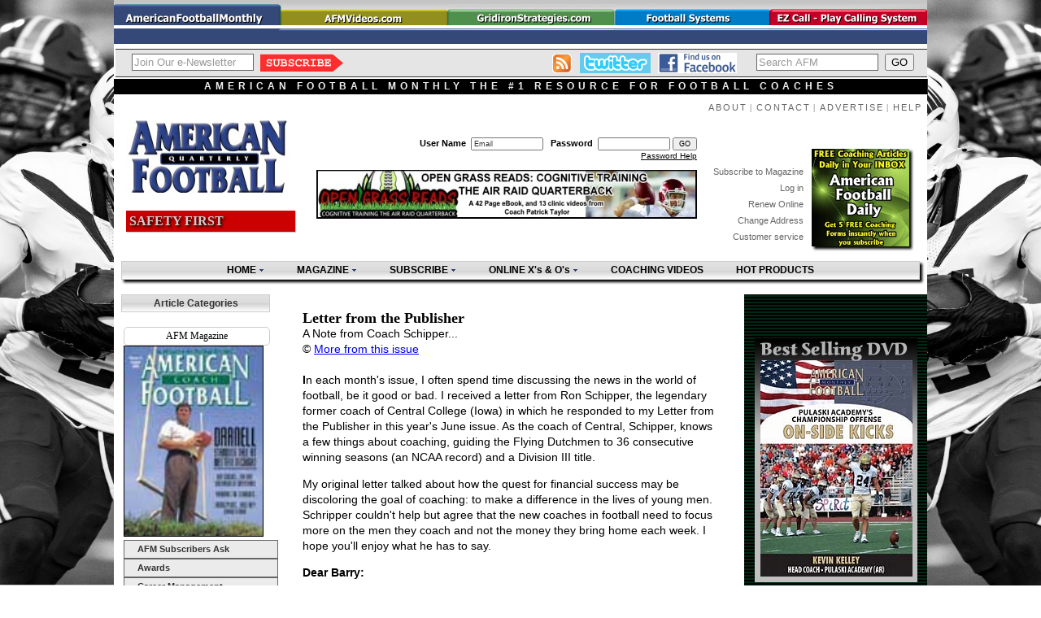

--- FILE ---
content_type: text/html; charset=UTF-8
request_url: https://www.americanfootballmonthly.com/Subaccess/articles.php?category=&article_id=3519&output=article
body_size: 9476
content:
<!DOCTYPE html>
<html>
<head>

<meta http-equiv="Content-Type" content="text/html; charset=utf-8" />

<title>American Football Monthly -  Letter from the Publisher</title>

<meta name="description" content="Letter from the Publisher">

<meta name="keywords" content="football coaching, coaching football, coach, football coach, football, magazine, instruction, high school, college, offense, defense, nfl, super bowl, news, clinics, afc, nfc, ncaa">

<link rel="stylesheet" href="https://americanfootballmonthly.com/includes/style.css" type="text/css">




<link rel="SHORTCUT ICON" href="https://www.americanfootballmonthly.com/favicon.ico">


</head>

<body>
<div id="fb-root"></div>
<script>(function(d, s, id) {
  var js, fjs = d.getElementsByTagName(s)[0];
  if (d.getElementById(id)) return;
  js = d.createElement(s); js.id = id;
  js.src = "//connect.facebook.net/en_US/all.js#xfbml=1";
  fjs.parentNode.insertBefore(js, fjs);
}(document, 'script', 'facebook-jssdk'));</script>

<div id="main-container">
<style>
.header_links {
text-decoration:none;
font-family: sans-serif;
color:#666666;
font-size:11px;
letter-spacing:2px;
}
.header_links:hover {
text-decoration:none;
font-family: sans-serif;
color:#ebebeb;
background-color:#333333;
font-size:11px;
letter-spacing:2px;
}
.header_sub_links {
text-decoration:none;
font-family: tahoma,sans-serif;
color:#666666;
font-size:11px;
line-height:20px;
}
.header_sub_links:hover {
text-decoration:none;
font-family: tahoma,sans-serif;
color:#ebebeb;
background-color:#333333;
font-size:11px;
line-height:20px;
}

.header_main_links {
text-decoration:none;
font-family: sans-serif;
color:#666666;
font-size:12px;
letter-spacing:3px;
font-weight:900;
padding-left:20px;
padding-right:20px;
}

</style>
<script type="text/javascript" language="Javascript">
<!--
function doClear(theText) {
     if (theText.value == theText.defaultValue) {
         theText.value = ""
     }
 }
//-->
</script>

	<table cellpadding="0" cellspacing="0" border="0">
	<tr>
		<td><a target="_top" href="https://www.americanfootballmonthly.com"><img width="206" height="31" src="https://www.americanfootballmonthly.com/images/tabs06_afm_1.gif" border="0"></a></td>
		<td><a target="_top" href="http://www.afmvideos.com"><img width="204" height="31" src="https://www.americanfootballmonthly.com/images/tabs06_afm_2.gif" border="0"></a></td>
		<td><a target="_top" href="http://www.gridironstrategies.com"><img width="205" height="31" src="https://www.americanfootballmonthly.com/images/tabs06_afm_3.gif" border="0"></a></td>
		<td><a target="_top" href="http://www.americanfootballsystems.com"><img width="190" height="31" src="https://www.americanfootballmonthly.com/images/tabs06_afm_4.gif" border="0"></a></td>
		<td><a target="_top" href="https://www.americanfootballmonthly.com/ezcall"><img width="195" height="31" src="https://www.americanfootballmonthly.com/images/tabs06_afm_5.gif" border="0"></a></td>
	</tr>
	<tr>
		<td><a target="_top" href="https://www.americanfootballmonthly.com"><img width="206" height="19" src="https://www.americanfootballmonthly.com/images/tabs06_afm_6.gif" border="0"></a></td>
		<td><img width="204" height="19" src="https://www.americanfootballmonthly.com/images/tabs06_afm_7.gif" border="0"></td>
		<td><img width="205" height="19" src="https://www.americanfootballmonthly.com/images/tabs06_afm_8.gif" border="0"></td>
		<td><img width="190" height="19" src="https://www.americanfootballmonthly.com/images/tabs06_afm_8.gif" border="0"></td>
		<td><img width="195" height="19" src="https://www.americanfootballmonthly.com/images/tabs06_afm_8.gif" border="0"></td>
	</tr>
	</table>



<div align="left" style="width:978px; border-top:#333333 1px solid;border-bottom:#333333 1px solid; margin:2px; background-color:#E5E5E5; padding-top:4px; padding-bottom:4px; padding-left:20px;">

			<table width="100%" cellpadding="0" cellspacing="0" border="0">
			<tr><form target="_top" name="ccoptin" action="http://visitor.constantcontact.com/d.jsp" target="_blank" method="post" style="margin-bottom:3;"><td>
			<input onfocus="doClear(this)" type="text" name="ea" size="17" value="Join Our e-Newsletter" style="font-family:sans-serif, Arial; font-size:13px; color:#999999; border:1px solid #666666; padding:2px;">&nbsp;
			<input type="image" name="go" value="Join" src="https://www.americanfootballmonthly.com/images/red_subscribe_arrow115x27.gif" align="absmiddle"	class="Subscribe"  style="font-family:Helvetica,sans-serif; font-size:11px;">
			<input type="hidden" name="m" value="1101074569049"><input type="hidden" name="p" value="oi">	
			</td></form><form target="_top" action="https://www.americanfootballmonthly.com/search.php" method="get"><input type="hidden" name="method" value="search"><td align="right">
			<a target="_top" href="https://www.americanfootballmonthly.com/feed/"><img src="https://www.americanfootballmonthly.com/images/rss-feed26x24.gif" width="26" height="24" border="0" align="absmiddle" hspace="5" alt="AFM RSS Feed" title="AFM RSS Feed"></a>
			<a target="_blank" href="https://twitter.com/FootballMonthly"><img src="https://www.americanfootballmonthly.com/images/twitter87x25.gif" alt="Follow Us on Twitter" width="87" height="25" border="0" title="Follow us on Twitter" style="padding-left:0px; padding-right:5px;" align="absmiddle"></a>
			<a target="_top" href="https://www.facebook.com/americanfootballmonthly" target="_blank"><img src="https://www.americanfootballmonthly.com/images/findusonfacebook97x25.gif" height="25" width="97" border="0" style="padding-left:0px; padding-right:20px;" align="absmiddle"></a>
			<input onfocus="doClear(this)" type="text" name="q" size="17" value="Search AFM" style="font-family:sans-serif, Arial; font-size:13px; color:#999999; border:1px solid #666666; padding:2px;">&nbsp;			
			<input type="submit" value="GO">&nbsp;&nbsp;&nbsp;&nbsp;
			</td>
			<input type="hidden" name="criteria1" value="pagecontent">
			<input type="hidden" name="criteria2" value="all">
			<input type="hidden" name="criteria3" value="all">
			</form></tr>
			</table>

</div>

<div align="center" style=" padding-top:2px; padding-bottom:3px; font-weight:800; width:1000px; border-right:#333333 1px solid; background-color:#000000; color:#efefef; font-size:12px; letter-spacing:5px; font-family:sans-serif;">
AMERICAN FOOTBALL MONTHLY THE #1 RESOURCE FOR FOOTBALL COACHES
</div>

<div align="right" style="padding-top:10px; padding-right:30px; padding-bottom:10px; width:1000px; color:#666666; font-size:11px;">

	<table width="100%" cellpadding="0" cellspacing="0" border="0">
	<tr valign="top"><td width="360" align="left" nowrap="nowrap" style="font-family:Tahoma,Verdana, Arial, Helvetica, sans-serif; font-size:11px; color:#666666; padding-left:20px;">
			
</td>
	<td align="right">
	
	
	
	<a target="_top" class="header_links" href="https://www.americanfootballmonthly.com/about.php">ABOUT</a>&nbsp;|&nbsp;
	<a target="_top" class="header_links" href="https://www.americanfootballmonthly.com/contact.php">CONTACT</a>&nbsp;|&nbsp;
	<a target="_blank" class="header_links" href="https://www.afmmedia.com">ADVERTISE</a>&nbsp;|&nbsp;
	<a target="_top" class="header_links" href="https://www.americanfootballmonthly.com/password_help.php">HELP</a>&nbsp;&nbsp;
	</td>
	</tr>
	</table>
</div>
<div align="left" style="width:990px; background-color:#FFFFFF;">
	<table width="990" cellpadding="0" cellspacing="0" border="0">	
	<td valign="middle" width="200"><a href="https://www.americanfootballmonthly.com/" target="_top"><img src="https://www.americanfootballmonthly.com/images/afm_logo200x89.jpg" width="200" height="89" border="0" hspace="15" align="American Football MOnthly Logo"></a><br />
	<br />
			<div style=" text-align:left; margin-left:15px; padding:4px; width:200px; color:#CCCCCC; font-family:tahoma,verdana;background: #cc0000;
background: url([data-uri]);
background: -moz-linear-gradient(top,  #cc0000 0%, #cc0000 100%);
background: -webkit-gradient(linear, left top, left bottom, color-stop(0%,#cc0000), color-stop(100%,#cc0000));
background: -webkit-linear-gradient(top,  #cc0000 0%,#cc0000 100%);
background: -o-linear-gradient(top,  #cc0000 0%,#cc0000 100%);
background: -ms-linear-gradient(top,  #cc0000 0%,#cc0000 100%);
background: linear-gradient(to bottom,  #cc0000 0%,#cc0000 100%);
filter: progid:DXImageTransform.Microsoft.gradient( startColorstr='#cc0000', endColorstr='#cc0000',GradientType=0 );
box-shadow: 1px 1px 1px;
text-shadow: black 0.1em 0.1em 0.2em;">
			<a target="_top" href="https://www.americanfootballmonthly.com/football-player-safety.php" style="text-decoration:none; color:#CCCCCC; font-weight:bold;">SAFETY FIRST </a>
			
			</div>
		<br />
	</td>
	<td valign="middle" width="490">
			<div align="right" style="font-family:Tahoma, Helvetica, Verdana,serif; font-size:11px; padding-bottom:10px;">
 
        			    			<form action="https://www.americanfootballmonthly.com/login_new.php" method="POST" id="loginform" name="loginform">
    			<input type="hidden" name="page" value="https://www.americanfootballmonthly.com/Subaccess/articles.php">
    		    &nbsp;&nbsp;&nbsp;<b>User Name</b>&nbsp;
    		    <input onfocus="doClear(this)" name="strEmail" value="Email" type="text" size="15" maxlength="40" style="font-family:Arial, Helvetica, sans-serif; font-size:9px; color:#333333;">
    			&nbsp;&nbsp;<b>Password</b>&nbsp;
    			<input name="strPassword" type="password"  size="15" maxlength="20" style="font-family:Arial, Helvetica, sans-serif; font-size:9px; color:#333333;">
    			<input type="submit" value="GO" style="font-family:Arial, Helvetica, sans-serif; font-size:9px;">
    			<br>
    			&nbsp;&nbsp;&nbsp;&nbsp;&nbsp;&nbsp;<a target="_top" href="https://www.americanfootballmonthly.com/password_help.php" style="font-family:Arial, Helvetica, sans-serif; font-size:10px; color:#000000;  text-decoration: underline;">Password Help</a>
    			</form>	
    			    
    					
		
			<br />
 			

			
			
				<script language='JavaScript' type='text/javascript' src='https://ads.americanfootballmonthly.com/openx/adx.js'></script>
				<script language='JavaScript' type='text/javascript'>
				<!--
				   if (!document.phpAds_used) document.phpAds_used = ',';
				   phpAds_random = new String (Math.random()); phpAds_random = phpAds_random.substring(2,11);
				   
				   document.write ("<" + "script language='JavaScript' type='text/javascript' src='");
				   document.write ("https://ads.americanfootballmonthly.com/openx/adjs.php?n=" + phpAds_random);
				   document.write ("&amp;what=zone:10");
				   document.write ("&amp;exclude=" + document.phpAds_used);
				   if (document.referrer)
					  document.write ("&amp;referer=" + escape(document.referrer));
				   document.write ("'><" + "/script>");
				//-->
				</script><noscript><a href='https://ads.americanfootballmonthly.com/openx/adclick.php?n=ad800ce7' target='_blank'><img src='https://ads.americanfootballmonthly.com/openx/adview.php?what=zone:10&amp;n=ad800ce7' border='0' alt=''></a></noscript>



						
						
	<br />
			</div>
	</td>
	<td width="290" align="right" valign="bottom">
	<div style="padding-right:7px;">
	
		<a target="_top" href="https://www.americanfootballmonthly.com/newsletter.php"><img src="https://www.americanfootballmonthly.com/images/daily-blast200x200.jpg" alt="Rex Lardner"  style="float:right;max-width:120px;margin-right:5px; margin-left:10px;-moz-box-shadow: 3px 3px 3px #000000;-webkit-box-shadow: 3px 3px 3px #000000;box-shadow: 3px 3px 3px #000000;"/></a>

	<br>
	<a target="_top" href="https://www.americanfootballmonthly.com/subscribe.php" class="header_sub_links">Subscribe to Magazine</a><br>
	<a target="_top" href="https://www.americanfootballmonthly.com/login_new.php" class="header_sub_links">Log in </a><br>
	<a target="_top" href="https://www.americanfootballmonthly.com/renew-subscription.php" class="header_sub_links">Renew Online</a><br>
	<a target="_top" href="https://www.americanfootballmonthly.com/my_account.php" class="header_sub_links">Change Address</a><br>

	<a target="_top" href="https://www.americanfootballmonthly.com/customerservice.php" class="header_sub_links">Customer service</a><br>
	</div>
	
	</td>
	</table>

	
	<br clear="all" />

</div>



<div class="AJXMenuPQGRPZA"><!-- AJXFILE:../ajxmenu1.css -->
<ul>
 <li><a class="ajxsub" href="#">HOME</a>  
 <!--[if gt IE 6]><![endif] --></a><!--<![endif]--><!--[if lte IE 6]><table><tr><td><![endif]-->
  <ul>
   <li><a href="https://www.americanfootballmonthly.com/index.php">American Football Monthly </a></li>
   <li><a href="http://www.afmvideos.com">AFM Videos </a></li>
   <li><a href="http://www.gridironstrategies.com/">Gridiron Strategies </a></li>
   <li><a href="http://AirRaid.AFMVideos.com">Air Raid System </a></li>
   <li><a href="https://arqb.secureorderingonline.com">Air Raid QB </a></li>
   <li><a href="http://learn.nohuddlenomercy.com">NHNM System </a></li>
   <li><a href="http://www.nohuddlenomercy.com">No Huddle No Mercy DVDs </a></li>
   <li><a href="http://GamePlan.AFMVideos.com">Bucknell's Game Plan Progression </a></li>
   <li><a href="https://bible.secureorderingonline.com/index.php">Build a Championship Culture</a></li>
   <li><a href="https://www.americanfootballmonthly.com/coachesedge">Coaches Edge GPS </a></li>
   <li><a href="https://www.americanfootballmonthly.com/ezcall">EZ Call Play Calling System</a></li>
   <li><a href="https://www.americanfootballmonthly.com/football-player-safety.php">Safety First </a></li>
   <li><a href="https://www.americanfootballmonthly.com/leadership.php">Leadership Lessons </a></li>
   
  </ul>
  <!--[if lte IE 6]></td></tr></table></a><![endif]-->
</li>
 <li><a class="ajxsub" href="#">MAGAZINE
  <!--[if gt IE 6]><![endif] --></a><!--<![endif]--><!--[if lte IE 6]><table><tr><td><![endif]-->
  <ul>
   <li><a href="https://www.americanfootballmonthly.com/issue_toc.php">Current Issue </a></li>
   <li><a href="https://www.americanfootballmonthly.com/backissues.php">Back Issues</a></li>
   
   <li><a href="https://www.americanfootballmonthly.com/search.php?category=12">Web Exclusives</a></li>
   <li><a href="https://www.americanfootballmonthly.com/search.php?articles=sample">Sample Articles</a></li>
   <li><a href="https://www.americanfootballmonthly.com/search.php">Search Archives</a></li>
   <li><a href="https://www.americanfootballmonthly.com/password_help.php">Login Help</a></li>
  </ul>
  <!--[if lte IE 6]></td></tr></table></a><![endif]-->
 </li>
 <li><a class="ajxsub" href="#">SUBSCRIBE
  <!--[if gt IE 6]><![endif] --></a><!--<![endif]--><!--[if lte IE 6]><table><tr><td><![endif]-->
  <ul>
   <li><a href="https://www.americanfootballmonthly.com/subscribe.php">Subscribe</a></li>
   <li><a href="https://www.americanfootballmonthly.com/renew-subscription.php">Renew</a></li>
   <li><a href="https://www.americanfootballmonthly.com/give_afm.php">Give a Gift</a></li>
   <li><a href="https://www.americanfootballmonthly.com/my_account.php">Change Address</a></li>
   <li><a href="https://www.americanfootballmonthly.com/my_account.php">Check Status</a></li>
  
   <li><a href="https://www.americanfootballmonthly.com/password_help.php">Login Help</a></li>
  </ul>
  <!--[if lte IE 6]></td></tr></table></a><![endif]-->
 </li>
 <li><a class="ajxsub" href="https://lcclark.net/">ONLINE&nbsp;X's &amp; O's
  <!--[if gt IE 6]><![endif] --></a><!--<![endif]--><!--[if lte IE 6]><table><tr><td><![endif]-->
  <ul>
	<li><a href="https://www.americanfootballmonthly.com/point-counterpoint/index.php">Point Counter Point</a></li>
	<li><a href="https://www.americanfootballmonthly.com/rexs-ruminations/rex-lardner-football-commentary.php">Rex's Ruminations</a></li>
	<li><a href="https://www.americanfootballmonthly.com/you-tube-feed.php">FREE Coaching Videos</a></li>
	<li><a href="https://lcclark.net/">Football Knowledge - Blog</a></li>
  </ul>
  <!--[if lte IE 6]></td></tr></table></a><![endif]-->
 </li>
 <li><a href="http://www.afmvideos.com">COACHING&nbsp;VIDEOS</a></li>
 <li class="tlast"><a href="https://www.americanfootballmonthly.com/hot-products.php">HOT PRODUCTS</a></li>
</ul>
 <br >
</div>


<table width="1000" cellpadding="0" cellspacing="0" bgcolor="#FFFFFF" border="0">
<tr>
<td valign="top" width="10">	
</td>
<td valign="top" width="180">	
<br>
<h2 align="center">Article Categories</h2>
<br>
<style>
.AJXMenuQUMVQZA {position:relative;z-index:100;width:180px;}
.AJXMenuQUMVQZA ul {position:relative;float:left;margin:0;padding:0;list-style-type:none;border:1px solid #666666;background:#ebebeb;}
.AJXMenuQUMVQZA li {float:left;width:180px;margin:0;}
.AJXMenuQUMVQZA li:hover,.AJXMenuQUMVQZA li a:hover {position:relative;}
.AJXMenuQUMVQZA a {display:block;width:180px;height:21px;white-space:nowrap; font:bold 11px/21px Arial,Helvetica,sans-serif;text-decoration:none;text-align:center;color:#333333;}
.AJXMenuQUMVQZA li:hover a,.AJXMenuQUMVQZA a:hover {background:#999999;}
.AJXMenuQUMVQZA a.ajxsub {width:180px;padding:0 20px 0 10px;background:url(ajxmenu2_files/top-sub.gif) no-repeat center right;}
.AJXMenuQUMVQZA li:hover a.ajxsub,.AJXMenuQUMVQZA a.ajxsub:hover {background:#999999 url(ajxmenu2_files/top-sub.gif) no-repeat center right;}
.AJXMenuQUMVQZA ul ul {position:absolute;left:-9999px;top:-9999px;width:202px;height:auto;border:none;background:#ebebeb;}
.AJXMenuQUMVQZA table {margin-top:-1px;border-collapse:collapse;}
.AJXMenuQUMVQZA ul :hover ul {left:181px;top:-1px;}
.AJXMenuQUMVQZA li li {width:200px;border:1px solid #666666;border-width:0 1px;padding:0}
.AJXMenuQUMVQZA li li.sfirst {border-top:1px solid #666666;}
.AJXMenuQUMVQZA li li.slast {border-bottom:1px solid #666666;}
.AJXMenuQUMVQZA ul ul a,.AJXMenuQUMVQZA ul :hover ul a {margin:0;width:180px;height:auto;white-space:normal;padding:4px 10px 5px 10px;font:bold 11px/11px Arial,Helvetica,sans-serif;text-decoration:none;text-align:left;color:#333333;background:none;}
.AJXMenuQUMVQZA ul ul :hover a,.AJXMenuQUMVQZA ul ul a:hover {background:#999999;}
.AJXMenuQUMVQZA br {clear:both;height:0;font-size: 1px;line-height: 0px;}
</style>

<div class="AJXMenuQUMVQZA" align="left" style="text-align:left;padding-left:3px;"><!-- AJXFILE:../ajxmenu2.css -->
					<h4 align="center">AFM Magazine</h4>
					<img width="170" height="233" src="https://www.americanfootballmonthly.com/images/covers/00augcover.jpg"  border="1" alt="AFM Magazine">  
	<ul style="text-align:left;padding-left:8px;"><li style="text-align:left;"><a style="text-align:left;padding-left:8px;" href="https://www.americanfootballmonthly.com/search.php?category=16">AFM Subscribers Ask</a>	
	</ul>


    
	<ul style="text-align:left;padding-left:8px;"><li style="text-align:left;"><a style="text-align:left;padding-left:8px;" href="https://www.americanfootballmonthly.com/search.php?category=19">Awards</a>	
	<ul><li style="text-align:left;padding-left:8px;"><a href="https://www.americanfootballmonthly.com/search.php?category=19&subcat=170">Coaches of the Year</a></li><li style="text-align:left;padding-left:8px;"><a href="https://www.americanfootballmonthly.com/search.php?category=19&subcat=147">Samson's Strength & Conditioning Coach of the Year</a></li><li style="text-align:left;padding-left:8px;"><a href="https://www.americanfootballmonthly.com/search.php?category=19&subcat=144">Schutt Sports Coach of the Year</a></li><li style="text-align:left;padding-left:8px;"><a href="https://www.americanfootballmonthly.com/search.php?category=19&subcat=143">Schutt Sports Coach of the Year Finalists</a></li><li style="text-align:left;padding-left:8px;"><a href="https://www.americanfootballmonthly.com/search.php?category=19&subcat=169">State Champions Roundup</a></li></li></ul></ul>


    
	<ul style="text-align:left;padding-left:8px;"><li style="text-align:left;"><a style="text-align:left;padding-left:8px;" href="https://www.americanfootballmonthly.com/search.php?category=11">Career Management</a>	
	<ul><li style="text-align:left;padding-left:8px;"><a href="https://www.americanfootballmonthly.com/search.php?category=11&subcat=81">Managing your Career</a></li><li style="text-align:left;padding-left:8px;"><a href="https://www.americanfootballmonthly.com/search.php?category=11&subcat=86">Networking</a></li><li style="text-align:left;padding-left:8px;"><a href="https://www.americanfootballmonthly.com/search.php?category=11&subcat=87">Resumes</a></li></li></ul></ul>


    
	<ul style="text-align:left;padding-left:8px;"><li style="text-align:left;"><a style="text-align:left;padding-left:8px;" href="https://www.americanfootballmonthly.com/search.php?category=3">Drills</a>	
	<ul><li style="text-align:left;padding-left:8px;"><a href="https://www.americanfootballmonthly.com/search.php?category=3&subcat=149">Ball Security Drills</a></li><li style="text-align:left;padding-left:8px;"><a href="https://www.americanfootballmonthly.com/search.php?category=3&subcat=57">Defense</a></li><li style="text-align:left;padding-left:8px;"><a href="https://www.americanfootballmonthly.com/search.php?category=3&subcat=154">Defensive Backs</a></li><li style="text-align:left;padding-left:8px;"><a href="https://www.americanfootballmonthly.com/search.php?category=3&subcat=148">Defensive Linemen</a></li><li style="text-align:left;padding-left:8px;"><a href="https://www.americanfootballmonthly.com/search.php?category=3&subcat=92">Fumble</a></li><li style="text-align:left;padding-left:8px;"><a href="https://www.americanfootballmonthly.com/search.php?category=3&subcat=93">Fumble Recovery</a></li><li style="text-align:left;padding-left:8px;"><a href="https://www.americanfootballmonthly.com/search.php?category=3&subcat=90">Interception</a></li><li style="text-align:left;padding-left:8px;"><a href="https://www.americanfootballmonthly.com/search.php?category=3&subcat=146">Linebackers</a></li><li style="text-align:left;padding-left:8px;"><a href="https://www.americanfootballmonthly.com/search.php?category=3&subcat=56">Offense</a></li><li style="text-align:left;padding-left:8px;"><a href="https://www.americanfootballmonthly.com/search.php?category=3&subcat=157">Offensive Linemen</a></li><li style="text-align:left;padding-left:8px;"><a href="https://www.americanfootballmonthly.com/search.php?category=3&subcat=89">Pursuit</a></li><li style="text-align:left;padding-left:8px;"><a href="https://www.americanfootballmonthly.com/search.php?category=3&subcat=152">Quarterbacks</a></li><li style="text-align:left;padding-left:8px;"><a href="https://www.americanfootballmonthly.com/search.php?category=3&subcat=166">Running Backs</a></li><li style="text-align:left;padding-left:8px;"><a href="https://www.americanfootballmonthly.com/search.php?category=3&subcat=91">Screen</a></li><li style="text-align:left;padding-left:8px;"><a href="https://www.americanfootballmonthly.com/search.php?category=3&subcat=58">Special Teams</a></li><li style="text-align:left;padding-left:8px;"><a href="https://www.americanfootballmonthly.com/search.php?category=3&subcat=88">Tackling</a></li><li style="text-align:left;padding-left:8px;"><a href="https://www.americanfootballmonthly.com/search.php?category=3&subcat=108">The Drills Report</a></li><li style="text-align:left;padding-left:8px;"><a href="https://www.americanfootballmonthly.com/search.php?category=3&subcat=122">Web Only</a></li><li style="text-align:left;padding-left:8px;"><a href="https://www.americanfootballmonthly.com/search.php?category=3&subcat=139">Wide Receiver</a></li></li></ul></ul>


    
	<ul style="text-align:left;padding-left:8px;"><li style="text-align:left;"><a style="text-align:left;padding-left:8px;" href="https://www.americanfootballmonthly.com/search.php?category=9">Equipment</a>	
	<ul><li style="text-align:left;padding-left:8px;"><a href="https://www.americanfootballmonthly.com/search.php?category=9&subcat=47">Facilities</a></li><li style="text-align:left;padding-left:8px;"><a href="https://www.americanfootballmonthly.com/search.php?category=9&subcat=42">Gear</a></li><li style="text-align:left;padding-left:8px;"><a href="https://www.americanfootballmonthly.com/search.php?category=9&subcat=97">Product Services</a></li><li style="text-align:left;padding-left:8px;"><a href="https://www.americanfootballmonthly.com/search.php?category=9&subcat=61">Technology</a></li><li style="text-align:left;padding-left:8px;"><a href="https://www.americanfootballmonthly.com/search.php?category=9&subcat=127">Training Room</a></li><li style="text-align:left;padding-left:8px;"><a href="https://www.americanfootballmonthly.com/search.php?category=9&subcat=123">Web Only</a></li></li></ul></ul>


    
	<ul style="text-align:left;padding-left:8px;"><li style="text-align:left;"><a style="text-align:left;padding-left:8px;" href="https://www.americanfootballmonthly.com/search.php?category=10">Gear</a>	
	</ul>


    
	<ul style="text-align:left;padding-left:8px;"><li style="text-align:left;"><a style="text-align:left;padding-left:8px;" href="https://www.americanfootballmonthly.com/search.php?category=22">Inside the Numbers</a>	
	</ul>


    
	<ul style="text-align:left;padding-left:8px;"><li style="text-align:left;"><a style="text-align:left;padding-left:8px;" href="https://www.americanfootballmonthly.com/search.php?category=7">Job Zone</a>	
	</ul>


    
	<ul style="text-align:left;padding-left:8px;"><li style="text-align:left;"><a style="text-align:left;padding-left:8px;" href="https://www.americanfootballmonthly.com/search.php?category=24">Leadership</a>	
	</ul>


    
	<ul style="text-align:left;padding-left:8px;"><li style="text-align:left;"><a style="text-align:left;padding-left:8px;" href="https://www.americanfootballmonthly.com/search.php?category=13">Management</a>	
	<ul><li style="text-align:left;padding-left:8px;"><a href="https://www.americanfootballmonthly.com/search.php?category=13&subcat=115">Coaching</a></li></li></ul></ul>


    
	<ul style="text-align:left;padding-left:8px;"><li style="text-align:left;"><a style="text-align:left;padding-left:8px;" href="https://www.americanfootballmonthly.com/search.php?category=6">Misc</a>	
	<ul><li style="text-align:left;padding-left:8px;"><a href="https://www.americanfootballmonthly.com/search.php?category=6&subcat=75">AFM Event</a></li><li style="text-align:left;padding-left:8px;"><a href="https://www.americanfootballmonthly.com/search.php?category=6&subcat=37">Awards</a></li><li style="text-align:left;padding-left:8px;"><a href="https://www.americanfootballmonthly.com/search.php?category=6&subcat=43">Awards Strength & Conditioning Coaches</a></li><li style="text-align:left;padding-left:8px;"><a href="https://www.americanfootballmonthly.com/search.php?category=6&subcat=167">Coach to Coach</a></li><li style="text-align:left;padding-left:8px;"><a href="https://www.americanfootballmonthly.com/search.php?category=6&subcat=94">Coast to Coast</a></li><li style="text-align:left;padding-left:8px;"><a href="https://www.americanfootballmonthly.com/search.php?category=6&subcat=76">H.S. State Champions</a></li><li style="text-align:left;padding-left:8px;"><a href="https://www.americanfootballmonthly.com/search.php?category=6&subcat=100">High School Notes</a></li><li style="text-align:left;padding-left:8px;"><a href="https://www.americanfootballmonthly.com/search.php?category=6&subcat=74">Impact Stats</a></li><li style="text-align:left;padding-left:8px;"><a href="https://www.americanfootballmonthly.com/search.php?category=6&subcat=36">Legends of Coaching</a></li><li style="text-align:left;padding-left:8px;"><a href="https://www.americanfootballmonthly.com/search.php?category=6&subcat=48">Letters From the Editor/Publisher</a></li><li style="text-align:left;padding-left:8px;"><a href="https://www.americanfootballmonthly.com/search.php?category=6&subcat=101">News & Notes</a></li><li style="text-align:left;padding-left:8px;"><a href="https://www.americanfootballmonthly.com/search.php?category=6&subcat=54">Open Door Policy</a></li><li style="text-align:left;padding-left:8px;"><a href="https://www.americanfootballmonthly.com/search.php?category=6&subcat=73">Prep Report</a></li><li style="text-align:left;padding-left:8px;"><a href="https://www.americanfootballmonthly.com/search.php?category=6&subcat=140">Products</a></li><li style="text-align:left;padding-left:8px;"><a href="https://www.americanfootballmonthly.com/search.php?category=6&subcat=71">Rankings</a></li><li style="text-align:left;padding-left:8px;"><a href="https://www.americanfootballmonthly.com/search.php?category=6&subcat=98">Scouting Report</a></li><li style="text-align:left;padding-left:8px;"><a href="https://www.americanfootballmonthly.com/search.php?category=6&subcat=77">Spotlight</a></li><li style="text-align:left;padding-left:8px;"><a href="https://www.americanfootballmonthly.com/search.php?category=6&subcat=145">Spring Practices</a></li><li style="text-align:left;padding-left:8px;"><a href="https://www.americanfootballmonthly.com/search.php?category=6&subcat=96">Staff Report</a></li><li style="text-align:left;padding-left:8px;"><a href="https://www.americanfootballmonthly.com/search.php?category=6&subcat=83">State Champions</a></li><li style="text-align:left;padding-left:8px;"><a href="https://www.americanfootballmonthly.com/search.php?category=6&subcat=160">Technology Buyer's Guide</a></li><li style="text-align:left;padding-left:8px;"><a href="https://www.americanfootballmonthly.com/search.php?category=6&subcat=82">The Last Rep</a></li><li style="text-align:left;padding-left:8px;"><a href="https://www.americanfootballmonthly.com/search.php?category=6&subcat=78">The Way it Used to Be</a></li><li style="text-align:left;padding-left:8px;"><a href="https://www.americanfootballmonthly.com/search.php?category=6&subcat=52">Third & Shorts</a></li><li style="text-align:left;padding-left:8px;"><a href="https://www.americanfootballmonthly.com/search.php?category=6&subcat=53">Tuesday Morning Quarterback</a></li><li style="text-align:left;padding-left:8px;"><a href="https://www.americanfootballmonthly.com/search.php?category=6&subcat=165">Web Page</a></li><li style="text-align:left;padding-left:8px;"><a href="https://www.americanfootballmonthly.com/search.php?category=6&subcat=95">Words from a Legend</a></li></li></ul></ul>


    
	<ul style="text-align:left;padding-left:8px;"><li style="text-align:left;"><a style="text-align:left;padding-left:8px;" href="https://www.americanfootballmonthly.com/search.php?category=4">Profiles</a>	
	<ul><li style="text-align:left;padding-left:8px;"><a href="https://www.americanfootballmonthly.com/search.php?category=4&subcat=126">Athletic Trainer</a></li><li style="text-align:left;padding-left:8px;"><a href="https://www.americanfootballmonthly.com/search.php?category=4&subcat=79">Coaches</a></li><li style="text-align:left;padding-left:8px;"><a href="https://www.americanfootballmonthly.com/search.php?category=4&subcat=104">Coaching Videos</a></li><li style="text-align:left;padding-left:8px;"><a href="https://www.americanfootballmonthly.com/search.php?category=4&subcat=38">College Coach</a></li><li style="text-align:left;padding-left:8px;"><a href="https://www.americanfootballmonthly.com/search.php?category=4&subcat=39">HIGH SCHOOL COACHES</a></li><li style="text-align:left;padding-left:8px;"><a href="https://www.americanfootballmonthly.com/search.php?category=4&subcat=69">Professional Coaches</a></li><li style="text-align:left;padding-left:8px;"><a href="https://www.americanfootballmonthly.com/search.php?category=4&subcat=50">Strength & Conditioning Coaches</a></li><li style="text-align:left;padding-left:8px;"><a href="https://www.americanfootballmonthly.com/search.php?category=4&subcat=59">Video Coordinators</a></li></li></ul></ul>


    
	<ul style="text-align:left;padding-left:8px;"><li style="text-align:left;"><a style="text-align:left;padding-left:8px;" href="https://www.americanfootballmonthly.com/search.php?category=21">Q & A</a>	
	<ul><li style="text-align:left;padding-left:8px;"><a href="https://www.americanfootballmonthly.com/search.php?category=21&subcat=164">Defense</a></li></li></ul></ul>


    
	<ul style="text-align:left;padding-left:8px;"><li style="text-align:left;"><a style="text-align:left;padding-left:8px;" href="https://www.americanfootballmonthly.com/search.php?category=23">Safety</a>	
	<ul><li style="text-align:left;padding-left:8px;"><a href="https://www.americanfootballmonthly.com/search.php?category=23&subcat=168">Tackling</a></li></li></ul></ul>


    
	<ul style="text-align:left;padding-left:8px;"><li style="text-align:left;"><a style="text-align:left;padding-left:8px;" href="https://www.americanfootballmonthly.com/search.php?category=5">Strategies</a>	
	<ul><li style="text-align:left;padding-left:8px;"><a href="https://www.americanfootballmonthly.com/search.php?category=5&subcat=131">AFM Subscribers Ask</a></li><li style="text-align:left;padding-left:8px;"><a href="https://www.americanfootballmonthly.com/search.php?category=5&subcat=153">AFM Surveys</a></li><li style="text-align:left;padding-left:8px;"><a href="https://www.americanfootballmonthly.com/search.php?category=5&subcat=85">Coaching</a></li><li style="text-align:left;padding-left:8px;"><a href="https://www.americanfootballmonthly.com/search.php?category=5&subcat=63">Defense</a></li><li style="text-align:left;padding-left:8px;"><a href="https://www.americanfootballmonthly.com/search.php?category=5&subcat=84">Fundraising</a></li><li style="text-align:left;padding-left:8px;"><a href="https://www.americanfootballmonthly.com/search.php?category=5&subcat=99">Game Day</a></li><li style="text-align:left;padding-left:8px;"><a href="https://www.americanfootballmonthly.com/search.php?category=5&subcat=151">Halftime</a></li><li style="text-align:left;padding-left:8px;"><a href="https://www.americanfootballmonthly.com/search.php?category=5&subcat=72">impact Stats</a></li><li style="text-align:left;padding-left:8px;"><a href="https://www.americanfootballmonthly.com/search.php?category=5&subcat=171">Leadership</a></li><li style="text-align:left;padding-left:8px;"><a href="https://www.americanfootballmonthly.com/search.php?category=5&subcat=80">Mental Training</a></li><li style="text-align:left;padding-left:8px;"><a href="https://www.americanfootballmonthly.com/search.php?category=5&subcat=155">Motivation</a></li><li style="text-align:left;padding-left:8px;"><a href="https://www.americanfootballmonthly.com/search.php?category=5&subcat=40">OFFENSE</a></li><li style="text-align:left;padding-left:8px;"><a href="https://www.americanfootballmonthly.com/search.php?category=5&subcat=107">Point Counterpoint</a></li><li style="text-align:left;padding-left:8px;"><a href="https://www.americanfootballmonthly.com/search.php?category=5&subcat=68">Practice Management</a></li><li style="text-align:left;padding-left:8px;"><a href="https://www.americanfootballmonthly.com/search.php?category=5&subcat=159">Practices</a></li><li style="text-align:left;padding-left:8px;"><a href="https://www.americanfootballmonthly.com/search.php?category=5&subcat=103">Program Management</a></li><li style="text-align:left;padding-left:8px;"><a href="https://www.americanfootballmonthly.com/search.php?category=5&subcat=62">Program Strategies</a></li><li style="text-align:left;padding-left:8px;"><a href="https://www.americanfootballmonthly.com/search.php?category=5&subcat=162">Q & A</a></li><li style="text-align:left;padding-left:8px;"><a href="https://www.americanfootballmonthly.com/search.php?category=5&subcat=55">Recruiting</a></li><li style="text-align:left;padding-left:8px;"><a href="https://www.americanfootballmonthly.com/search.php?category=5&subcat=64">Research Surveys</a></li><li style="text-align:left;padding-left:8px;"><a href="https://www.americanfootballmonthly.com/search.php?category=5&subcat=66">Research Surveys</a></li><li style="text-align:left;padding-left:8px;"><a href="https://www.americanfootballmonthly.com/search.php?category=5&subcat=60">Scouting</a></li><li style="text-align:left;padding-left:8px;"><a href="https://www.americanfootballmonthly.com/search.php?category=5&subcat=67">Special Teams</a></li><li style="text-align:left;padding-left:8px;"><a href="https://www.americanfootballmonthly.com/search.php?category=5&subcat=150">Speed</a></li><li style="text-align:left;padding-left:8px;"><a href="https://www.americanfootballmonthly.com/search.php?category=5&subcat=106">Technology</a></li><li style="text-align:left;padding-left:8px;"><a href="https://www.americanfootballmonthly.com/search.php?category=5&subcat=161">The 5th Down</a></li><li style="text-align:left;padding-left:8px;"><a href="https://www.americanfootballmonthly.com/search.php?category=5&subcat=132">The Situation</a></li><li style="text-align:left;padding-left:8px;"><a href="https://www.americanfootballmonthly.com/search.php?category=5&subcat=141">The Speed Report</a></li><li style="text-align:left;padding-left:8px;"><a href="https://www.americanfootballmonthly.com/search.php?category=5&subcat=142">The Strength Report</a></li><li style="text-align:left;padding-left:8px;"><a href="https://www.americanfootballmonthly.com/search.php?category=5&subcat=156">Warming-Up</a></li><li style="text-align:left;padding-left:8px;"><a href="https://www.americanfootballmonthly.com/search.php?category=5&subcat=124">Web Only</a></li><li style="text-align:left;padding-left:8px;"><a href="https://www.americanfootballmonthly.com/search.php?category=5&subcat=163">X's & O's</a></li></li></ul></ul>


    
	<ul style="text-align:left;padding-left:8px;"><li style="text-align:left;"><a style="text-align:left;padding-left:8px;" href="https://www.americanfootballmonthly.com/search.php?category=8">Strength & Conditioning</a>	
	<ul><li style="text-align:left;padding-left:8px;"><a href="https://www.americanfootballmonthly.com/search.php?category=8&subcat=51">Coaches</a></li><li style="text-align:left;padding-left:8px;"><a href="https://www.americanfootballmonthly.com/search.php?category=8&subcat=44">Position Specific Training</a></li><li style="text-align:left;padding-left:8px;"><a href="https://www.americanfootballmonthly.com/search.php?category=8&subcat=130">The Speed Report</a></li><li style="text-align:left;padding-left:8px;"><a href="https://www.americanfootballmonthly.com/search.php?category=8&subcat=129">The Strength Report</a></li><li style="text-align:left;padding-left:8px;"><a href="https://www.americanfootballmonthly.com/search.php?category=8&subcat=49">Training Programs</a></li><li style="text-align:left;padding-left:8px;"><a href="https://www.americanfootballmonthly.com/search.php?category=8&subcat=125">Web Only</a></li><li style="text-align:left;padding-left:8px;"><a href="https://www.americanfootballmonthly.com/search.php?category=8&subcat=46">Weight Room</a></li></li></ul></ul>


    
	<ul style="text-align:left;padding-left:8px;"><li style="text-align:left;"><a style="text-align:left;padding-left:8px;" href="https://www.americanfootballmonthly.com/search.php?category=20">The 5th Down</a>	
	</ul>


    
	<ul style="text-align:left;padding-left:8px;"><li style="text-align:left;"><a style="text-align:left;padding-left:8px;" href="https://www.americanfootballmonthly.com/search.php?category=17">The Situation</a>	
	<ul><li style="text-align:left;padding-left:8px;"><a href="https://www.americanfootballmonthly.com/search.php?category=17&subcat=134">Defense</a></li><li style="text-align:left;padding-left:8px;"><a href="https://www.americanfootballmonthly.com/search.php?category=17&subcat=133">Offense</a></li><li style="text-align:left;padding-left:8px;"><a href="https://www.americanfootballmonthly.com/search.php?category=17&subcat=135">Web Only</a></li></li></ul></ul>


    
	<ul style="text-align:left;padding-left:8px;"><li style="text-align:left;"><a style="text-align:left;padding-left:8px;" href="https://www.americanfootballmonthly.com/search.php?category=15">The Speed Report</a>	
	<ul><li style="text-align:left;padding-left:8px;"><a href="https://www.americanfootballmonthly.com/search.php?category=15&subcat=158">Combines</a></li><li style="text-align:left;padding-left:8px;"><a href="https://www.americanfootballmonthly.com/search.php?category=15&subcat=138">Defense</a></li><li style="text-align:left;padding-left:8px;"><a href="https://www.americanfootballmonthly.com/search.php?category=15&subcat=137">Offense</a></li><li style="text-align:left;padding-left:8px;"><a href="https://www.americanfootballmonthly.com/search.php?category=15&subcat=136">Speed Report</a></li></li></ul></ul>


    
	<ul style="text-align:left;padding-left:8px;"><li style="text-align:left;"><a style="text-align:left;padding-left:8px;" href="https://www.americanfootballmonthly.com/search.php?category=14">The Strength Report</a>	
	</ul>


    
	<ul style="text-align:left;padding-left:8px;"><li style="text-align:left;"><a style="text-align:left;padding-left:8px;" href="https://www.americanfootballmonthly.com/search.php?category=1">Undefined</a>	
	<ul><li style="text-align:left;padding-left:8px;"><a href="https://www.americanfootballmonthly.com/search.php?category=1&subcat=2">Defense</a></li><li style="text-align:left;padding-left:8px;"><a href="https://www.americanfootballmonthly.com/search.php?category=1&subcat=13">Editors Letters</a></li><li style="text-align:left;padding-left:8px;"><a href="https://www.americanfootballmonthly.com/search.php?category=1&subcat=14">Legends Of The Hall</a></li><li style="text-align:left;padding-left:8px;"><a href="https://www.americanfootballmonthly.com/search.php?category=1&subcat=1">Offense</a></li><li style="text-align:left;padding-left:8px;"><a href="https://www.americanfootballmonthly.com/search.php?category=1&subcat=10">Open Door Policy</a></li><li style="text-align:left;padding-left:8px;"><a href="https://www.americanfootballmonthly.com/search.php?category=1&subcat=9">Special Interest</a></li><li style="text-align:left;padding-left:8px;"><a href="https://www.americanfootballmonthly.com/search.php?category=1&subcat=3">Special Teams</a></li><li style="text-align:left;padding-left:8px;"><a href="https://www.americanfootballmonthly.com/search.php?category=1&subcat=7">Sports Medicine Articles</a></li><li style="text-align:left;padding-left:8px;"><a href="https://www.americanfootballmonthly.com/search.php?category=1&subcat=21">Spotlight</a></li><li style="text-align:left;padding-left:8px;"><a href="https://www.americanfootballmonthly.com/search.php?category=1&subcat=6">Strength & Conditioning</a></li><li style="text-align:left;padding-left:8px;"><a href="https://www.americanfootballmonthly.com/search.php?category=1&subcat=5">Technology</a></li><li style="text-align:left;padding-left:8px;"><a href="https://www.americanfootballmonthly.com/search.php?category=1&subcat=8">The Last Rep</a></li><li style="text-align:left;padding-left:8px;"><a href="https://www.americanfootballmonthly.com/search.php?category=1&subcat=11">The Way It Used To Be</a></li><li style="text-align:left;padding-left:8px;"><a href="https://www.americanfootballmonthly.com/search.php?category=1&subcat=18">Third and Short</a></li><li style="text-align:left;padding-left:8px;"><a href="https://www.americanfootballmonthly.com/search.php?category=1&subcat=4">Top Coaches</a></li><li style="text-align:left;padding-left:8px;"><a href="https://www.americanfootballmonthly.com/search.php?category=1&subcat=15">Tuesday Morning Quarterback</a></li><li style="text-align:left;padding-left:8px;"><a href="https://www.americanfootballmonthly.com/search.php?category=1&subcat=32">Web Only</a></li><li style="text-align:left;padding-left:8px;"><a href="https://www.americanfootballmonthly.com/search.php?category=1&subcat=12">Words From A Legend</a></li><li style="text-align:left;padding-left:8px;"><a href="https://www.americanfootballmonthly.com/search.php?category=1&subcat=17">Words of Wisdom</a></li></li></ul></ul>


    
	<ul style="text-align:left;padding-left:8px;"><li style="text-align:left;"><a style="text-align:left;padding-left:8px;" href="https://www.americanfootballmonthly.com/search.php?category=12">Web Only</a>	
	<ul><li style="text-align:left;padding-left:8px;"><a href="https://www.americanfootballmonthly.com/search.php?category=12&subcat=120">AFM Subscribers Ask</a></li><li style="text-align:left;padding-left:8px;"><a href="https://www.americanfootballmonthly.com/search.php?category=12&subcat=102">Defense</a></li><li style="text-align:left;padding-left:8px;"><a href="https://www.americanfootballmonthly.com/search.php?category=12&subcat=113">Drills</a></li><li style="text-align:left;padding-left:8px;"><a href="https://www.americanfootballmonthly.com/search.php?category=12&subcat=110">Offense</a></li><li style="text-align:left;padding-left:8px;"><a href="https://www.americanfootballmonthly.com/search.php?category=12&subcat=114">Profiles</a></li><li style="text-align:left;padding-left:8px;"><a href="https://www.americanfootballmonthly.com/search.php?category=12&subcat=111">Strategies</a></li><li style="text-align:left;padding-left:8px;"><a href="https://www.americanfootballmonthly.com/search.php?category=12&subcat=119">The Situation</a></li></li></ul></ul>


    
	<ul style="text-align:left;padding-left:8px;"><li style="text-align:left;"><a style="text-align:left;padding-left:8px;" href="https://www.americanfootballmonthly.com/search.php?category=2">X&#146;s & O&#146;s</a>	
	<ul><li style="text-align:left;padding-left:8px;"><a href="https://www.americanfootballmonthly.com/search.php?category=2&subcat=117">AFM Subscribers Ask</a></li><li style="text-align:left;padding-left:8px;"><a href="https://www.americanfootballmonthly.com/search.php?category=2&subcat=45">Defense</a></li><li style="text-align:left;padding-left:8px;"><a href="https://www.americanfootballmonthly.com/search.php?category=2&subcat=118">Extra Points</a></li><li style="text-align:left;padding-left:8px;"><a href="https://www.americanfootballmonthly.com/search.php?category=2&subcat=41">OFFENSE</a></li><li style="text-align:left;padding-left:8px;"><a href="https://www.americanfootballmonthly.com/search.php?category=2&subcat=109">Option</a></li><li style="text-align:left;padding-left:8px;"><a href="https://www.americanfootballmonthly.com/search.php?category=2&subcat=70">Point-Counterpoint</a></li><li style="text-align:left;padding-left:8px;"><a href="https://www.americanfootballmonthly.com/search.php?category=2&subcat=105">Scouting</a></li><li style="text-align:left;padding-left:8px;"><a href="https://www.americanfootballmonthly.com/search.php?category=2&subcat=128">Shotgun</a></li><li style="text-align:left;padding-left:8px;"><a href="https://www.americanfootballmonthly.com/search.php?category=2&subcat=65">Special Teams</a></li><li style="text-align:left;padding-left:8px;"><a href="https://www.americanfootballmonthly.com/search.php?category=2&subcat=116">The Situation</a></li><li style="text-align:left;padding-left:8px;"><a href="https://www.americanfootballmonthly.com/search.php?category=2&subcat=121">Web Only</a></li></li></ul></ul>


  </div>

</td>
<td valign="top" width="585">
<div align="left" style="font-family:Helvetica, sans-serif; font-size:14px; line-height:19px; padding-left:40px; padding-right:30px;">
<br />
<div style="text-align:right;">
<!--<a href="https://www.americanfootballmonthly.com/subscription_offer.php" style="color:#000099; font-weight:bold;">Get Two Free Issues of AFM</a>-->
</div>
<br />
<h1 align="left">Letter from the Publisher</h1>A Note from Coach Schipper...<br>&copy; <a href="https://www.americanfootballmonthly.com/issue_toc.php?issue=2000-08-01">More from this issue</a><br><br><B>I</B>n each month's issue, I often spend time discussing the news in the world of football, be it good or bad. I received a letter from Ron Schipper, the legendary former coach of Central College (Iowa) in which he responded to my Letter from the Publisher in this year's June issue. As the coach of Central, Schipper, knows a few things about coaching, guiding the Flying Dutchmen to 36 consecutive winning seasons (an NCAA record) and a Division III title. <P>   My original letter talked about how the quest for financial success may be discoloring the goal of coaching: to make a difference in the lives of young men. Schripper couldn't help but agree that the new coaches in football need to focus more on the men they coach and not the money they bring home each week. I hope you'll enjoy what he has to say.<P><B>Dear Barry:</B><P>   I ....<b>The full article can only be seen by subscribers.<br>Subscribe today!</b><!-- Login -->




		<table cellpadding="3" cellspacing="0" width=390 border=0>		
		<tr><td colspan=2>
			<img border="0" src="https://www.americanfootballmonthly.com/images/style/login_banner390x50.gif" width="390" height="50" alt="Subscriber Login">
		</td></tr>
		<tr><td valign=top>
			<form action="https://www.americanfootballmonthly.com/login_new.php" method="POST" id="loginform" name="loginform">
			<input type="hidden" name="page" value="https://www.americanfootballmonthly.com/Subaccess/articles.php?article_id=3519&output=article">
			<input type="hidden" name="p" value="https://www.americanfootballmonthly.com/Subaccess/articles.php?article_id=3519&output=article">
		    &nbsp;&nbsp;&nbsp;<b>User Name</b>&nbsp;
		    <input onfocus="doClear(this)" name="strEmail" value="Email" type="text" size="15" maxlength="40" style="font-family:Arial, Helvetica, sans-serif; font-size:9px; color:#333333;">
			&nbsp;&nbsp;<b>Password</b>&nbsp;
			<input name="strPassword" type="password"  size="15" maxlength="20" style="font-family:Arial, Helvetica, sans-serif; font-size:9px; color:#333333;">
			<input type="submit" value="GO" style="font-family:Arial, Helvetica, sans-serif; font-size:9px;">
			<br>
			<a href="https://www.americanfootballmonthly.com/password_help.php" style="font-family:Arial, Helvetica, sans-serif; font-size:10px; color:#000000;  text-decoration: underline;">Password Help</a>
		</form>		
		</td>
		<td valign=top><font class=medblacktext><center>
		<b>NOT A SUBSCRIBER?</b><br>
		<a href="https://www.americanfootballmonthly.com/subscribe.php">Subscribe</a> 
		now to start receiving our monthly magazine <b>PLUS</b> get <b>INSTANT</b>
		unlimited access to over 4000 pages of 100 percent football coaching
		information, <b>ONLY</b> available at AmericanFootballMonthly.com!
		</td>
		</table>


		<br>
		<table width="390" border="1" bordercolor=800040 cellspacing="0" cellpadding="5" bgcolor="#F2ECCB">
		  <tr>
		    <td width="50%"><font class=smallblacktext><center>
			**SUBSCRIBERS ONLY** <br>
            <a href="https://www.americanfootballmonthly.com/password_help.php">NEED PASSWORD HELP</font></a></font>
			</td>
		    <td><center>
        	<font class=medblacktext><center>
			Subscribe <a href="https://www.americanfootballmonthly.com/subscribe.php">online</a> or
	        call 800-537-4271 and get your password today!</font>
    		  </center>
		    </td>
		  </tr>
		</table>
		


<!-- End Login --></div>
</td>
</td><td width="225" valign="top" align="center">
<br>
 <div id="top-sidebar" style=" background: url(https://www.americanfootballmonthly.com/images/bg_stripe.gif) repeat; "><br />
    <script language='JavaScript' type='text/javascript'>
        <!-- // AFM rt col #1 200x100
           if (!document.phpAds_used) document.phpAds_used = ',';
           phpAds_random = new String (Math.random()); phpAds_random = phpAds_random.substring(2,11);
           
           document.write ("<" + "script language='JavaScript' type='text/javascript' src='");
           document.write ("https://ads.americanfootballmonthly.com/openx/adjs.php?n=" + phpAds_random);
           document.write ("&amp;what=zone:1&amp;target=_blank");
           document.write ("&amp;exclude=" + document.phpAds_used);
           if (document.referrer)
              document.write ("&amp;referer=" + escape(document.referrer));
           document.write ("'><" + "/script>");
        //-->
        </script><noscript><a href='https://ads.americanfootballmonthly.com/openx/adclick.php?n=afdaa173' target='_blank'><img src='https://ads.americanfootballmonthly.com/openx/adview.php?what=zone:1&amp;n=afdaa173' border='0' alt=''></a></noscript>
        


<br /><br />
		<script language='JavaScript' type='text/javascript' src='https://ads.americanfootballmonthly.com/openx/adx.js'></script>
		<script language='JavaScript' type='text/javascript'>
		<!--
		   if (!document.phpAds_used) document.phpAds_used = ',';
		   phpAds_random = new String (Math.random()); phpAds_random = phpAds_random.substring(2,11);
		   
		   document.write ("<" + "script language='JavaScript' type='text/javascript' src='");
		   document.write ("https://ads.americanfootballmonthly.com/openx/adjs.php?n=" + phpAds_random);
		   document.write ("&amp;what=zone:19");
		   document.write ("&amp;exclude=" + document.phpAds_used);
		   if (document.referrer)
			  document.write ("&amp;referer=" + escape(document.referrer));
		   document.write ("'><" + "/script>");
		//-->
		</script><noscript><a href='https://ads.americanfootballmonthly.com/openx/adclick.php?n=aa4cf48b' target='_blank'><img src='https://ads.americanfootballmonthly.com/openx/adview.php?what=zone:19&amp;n=aa4cf48b' border='0' alt=''></a></noscript>

<!-- 300x200 House Ad -->

<script language='JavaScript' type='text/javascript' src='https://ads.americanfootballmonthly.com/openx/adx.js'></script>
<script language='JavaScript' type='text/javascript'>
<!--
   if (!document.phpAds_used) document.phpAds_used = ',';
   phpAds_random = new String (Math.random()); phpAds_random = phpAds_random.substring(2,11);
   
   document.write ("<" + "script language='JavaScript' type='text/javascript' src='");
   document.write ("https://ads.americanfootballmonthly.com/openx/adjs.php?n=" + phpAds_random);
   document.write ("&amp;what=zone:6");
   document.write ("&amp;exclude=" + document.phpAds_used);
   if (document.referrer)
      document.write ("&amp;referer=" + escape(document.referrer));
   document.write ("'><" + "/script>");
//-->

</script><noscript><a href='https://ads.americanfootballmonthly.com/openx/adclick.php?n=a59b5591' target='_blank'><img src='https://ads.americanfootballmonthly.com/openx/adview.php?what=zone:6&amp;n=a59b5591' border='0' alt=''></a></noscript>






 </div>

<br>
<div id="top-sidebar" style=" background: url(https://www.americanfootballmonthly.com/images/bg_stripe.gif) repeat; color: #FFFFFF;text-align:center;">
<center>

<span style="color: #FFFFFF">NEW BOOK!</span>
<a href="https://bible.secureorderingonline.com" target="_blank"><img src="https://bible.secureorderingonline.com/images/cover.jpg" style="width: 200px;"></a>

<br /><br />
<a href="http://www.afmvideos.com" target="_blank"><img src="https://www.americanfootballmonthly.com/images/banners/house-ad01200x300.jpg" alt="AFM Videos Streaming Memberships Now Available" title="AFM Videos The Leader in Football Education" style="box-shadow:3px 3px 3px 3px #333333;"></a>

    Digital Download - 304 Pages of Football Forms for the Winning Coach
    <a href="https://footballforms.secureorderingonline.com/index.php"><img src="https://footballforms.secureorderingonline.com/images/cover.jpg" width="200" border="1"></a>
    <br /><br />
    
        
    <a href="https://www.americanfootballmonthly.com/newsletter.php"><img src="https://www.americanfootballmonthly.com/images/daily-blast200x200.jpg" width="200" border="1"></a>
 
    <br /><br />
		<script language='JavaScript' type='text/javascript'>
		<!-- AFM rt col #2
		   if (!document.phpAds_used) document.phpAds_used = ',';
		   phpAds_random = new String (Math.random()); phpAds_random = phpAds_random.substring(2,11);
		   
		   document.write ("<" + "script language='JavaScript' type='text/javascript' src='");
		   document.write ("https://ads.americanfootballmonthly.com/openx/adjs.php?n=" + phpAds_random);
		   document.write ("&amp;what=zone:2");
		   document.write ("&amp;exclude=" + document.phpAds_used);
		   if (document.referrer)
			  document.write ("&amp;referer=" + escape(document.referrer));
		   document.write ("'><" + "/script>");
		//-->
		</script><noscript><a href='https://ads.americanfootballmonthly.com/openx/adclick.php?n=a0809879' target='_blank'><img src='https://ads.americanfootballmonthly.com/openx/adview.php?what=zone:2&amp;n=a0809879' border='0' alt=''></a></noscript>
		<br /><br />
		
		
		<script language='JavaScript' type='text/javascript'>
		<!-- AFm rt col #3
		   if (!document.phpAds_used) document.phpAds_used = ',';
		   phpAds_random = new String (Math.random()); phpAds_random = phpAds_random.substring(2,11);
		   
		   document.write ("<" + "script language='JavaScript' type='text/javascript' src='");
		   document.write ("https://ads.americanfootballmonthly.com/openx/adjs.php?n=" + phpAds_random);
		   document.write ("&amp;what=zone:3");
		   document.write ("&amp;exclude=" + document.phpAds_used);
		   if (document.referrer)
			  document.write ("&amp;referer=" + escape(document.referrer));
		   document.write ("'><" + "/script>");
		//-->
		</script><noscript><a href='https://ads.americanfootballmonthly.com/openx/adclick.php?n=acb7ee9f' target='_blank'><img src='https://ads.americanfootballmonthly.com/openx/adview.php?what=zone:3&amp;n=acb7ee9f' border='0' alt=''></a></noscript>
		
		
		
		<br style="clear:both;" /><br />
		
		<script language='JavaScript' type='text/javascript' src='https://ads.americanfootballmonthly.com/openx/adx.js'></script>
		<script language='JavaScript' type='text/javascript'>
		<!--
		   if (!document.phpAds_used) document.phpAds_used = ',';
		   phpAds_random = new String (Math.random()); phpAds_random = phpAds_random.substring(2,11);
		   
		   document.write ("<" + "script language='JavaScript' type='text/javascript' src='");
		   document.write ("https://ads.americanfootballmonthly.com/openx/adjs.php?n=" + phpAds_random);
		   document.write ("&amp;what=zone:12");
		   document.write ("&amp;exclude=" + document.phpAds_used);
		   if (document.referrer)
			  document.write ("&amp;referer=" + escape(document.referrer));
		   document.write ("'><" + "/script>");
		//-->
		</script><noscript><a href='https://ads.americanfootballmonthly.com/openx/adclick.php?n=ae4de00f' target='_blank'><img src='https://ads.americanfootballmonthly.com/openx/adview.php?what=zone:12&amp;n=ae4de00f' border='0' alt=''></a></noscript>
	
		
		<br /><br />			
		<script language='JavaScript' type='text/javascript' src='https://ads.americanfootballmonthly.com/openx/adx.js'></script>
		<script language='JavaScript' type='text/javascript'>
		<!--
		   if (!document.phpAds_used) document.phpAds_used = ',';
		   phpAds_random = new String (Math.random()); phpAds_random = phpAds_random.substring(2,11);
		   
		   document.write ("<" + "script language='JavaScript' type='text/javascript' src='");
		   document.write ("https://ads.americanfootballmonthly.com/openx/adjs.php?n=" + phpAds_random);
		   document.write ("&amp;what=zone:5");
		   document.write ("&amp;exclude=" + document.phpAds_used);
		   if (document.referrer)
			  document.write ("&amp;referer=" + escape(document.referrer));
		   document.write ("'><" + "/script>");
		//-->
		</script><noscript><a href='https://ads.americanfootballmonthly.com/openx/adclick.php?n=a055e940' target='_blank'><img src='https://ads.americanfootballmonthly.com/openx/adview.php?what=zone:5&amp;n=a055e940' border='0' alt=''></a></noscript>
	
		<br /><br />	
	
		<script language='JavaScript' type='text/javascript' src='https://ads.americanfootballmonthly.com/openx/adx.js'></script>
		<script language='JavaScript' type='text/javascript'>
		<!--
		   if (!document.phpAds_used) document.phpAds_used = ',';
		   phpAds_random = new String (Math.random()); phpAds_random = phpAds_random.substring(2,11);
		   
		   document.write ("<" + "script language='JavaScript' type='text/javascript' src='");
		   document.write ("https://ads.americanfootballmonthly.com/openx/adjs.php?n=" + phpAds_random);
		   document.write ("&amp;what=zone:4");
		   document.write ("&amp;exclude=" + document.phpAds_used);
		   if (document.referrer)
			  document.write ("&amp;referer=" + escape(document.referrer));
		   document.write ("'><" + "/script>");
		//-->
		</script><noscript><a href='https://ads.americanfootballmonthly.com/openx/adclick.php?n=ade34da2' target='_blank'><img src='https://ads.americanfootballmonthly.com/openx/adview.php?what=zone:4&amp;n=ade34da2' border='0' alt=''></a></noscript>
				

		
		<br /><br />			
		<script language='JavaScript' type='text/javascript' src='https://ads.americanfootballmonthly.com/openx/adx.js'></script>
		<script language='JavaScript' type='text/javascript'>
		<!-- rt col #7 -->
		<!--
		   if (!document.phpAds_used) document.phpAds_used = ',';
		   phpAds_random = new String (Math.random()); phpAds_random = phpAds_random.substring(2,11);
		   
		   document.write ("<" + "script language='JavaScript' type='text/javascript' src='");
		   document.write ("https://ads.americanfootballmonthly.com/openx/adjs.php?n=" + phpAds_random);
		   document.write ("&amp;what=zone:16&amp;target=_blank");
		   document.write ("&amp;exclude=" + document.phpAds_used);
		   if (document.referrer)
			  document.write ("&amp;referer=" + escape(document.referrer));
		   document.write ("'><" + "/script>");
		//-->
		</script><noscript><a href='https://ads.americanfootballmonthly.com/openx/adclick.php?n=aa0fb30f' target='_blank'><img src='https://ads.americanfootballmonthly.com/openx/adview.php?what=zone:16&amp;n=aa0fb30f' border='0' alt=''></a></noscript>
				
        <br /><br />
        
            <script language='JavaScript' type='text/javascript' src='https://ads.americanfootballmonthly.com/openx/adx.js'></script>
            <script language='JavaScript' type='text/javascript'>
            <!--
               if (!document.phpAds_used) document.phpAds_used = ',';
               phpAds_random = new String (Math.random()); phpAds_random = phpAds_random.substring(2,11);
               
               document.write ("<" + "script language='JavaScript' type='text/javascript' src='");
               document.write ("https://ads.americanfootballmonthly.com/openx/adjs.php?n=" + phpAds_random);
               document.write ("&amp;what=zone:20");
               document.write ("&amp;exclude=" + document.phpAds_used);
               if (document.referrer)
                  document.write ("&amp;referer=" + escape(document.referrer));
               document.write ("'><" + "/script>");
            //-->
            </script><noscript><a href='https://ads.americanfootballmonthly.com/openx/adclick.php?n=ac8d9f56' target='_blank'><img src='https://ads.americanfootballmonthly.com/openx/adview.php?what=zone:20&amp;n=ac8d9f56' border='0' alt=''></a></noscript>
                    
        
        <br /><br />
					<!-- <h4 style="width: 90%;">NEW! Get the Manual</h4>
					<p style="text-align:center;">
					<a href="https://americanfootballmonthly.secureorderingonline.com/product_details.php?id=1198&site=AFM" target="_blank"><img src="https://americanfootballmonthly.secureorderingonline.com/products/AF-1501M.jpg" width="180" align="No Huddle Manual" title="No Huddle Manual"></a>
					<br />
					-->
</center>					
</div>
					</p>
</td>
</tr>
</table>

<div align="center" style="margin:10px; background-color:#F3F3F3; width:980px; font-family:Tahoma, Arial, Helvetica, sans-serif; font-size:11px; color:#333333;">
<div align="center" style="margin:10px; background-color:#F3F3F3; width:980px; font-family:Tahoma, Arial, Helvetica, sans-serif; font-size:11px; color:#333333;">
		
		<style>
		.footer_link {
		text-decoration:none;
		font-family: Tahoma,sans-serif, arial;
		color:#666666;
		font-size:11px;
		list-style:none;
		line-height:17px;
		}
		.footer_link:hover {
		color:#ffffff;
		background-color:#666666;
		}
		</style>
		<br><br>
		<table width="90%" cellpadding="2" cellspacing="2" border="0"><tbody style="font-family:Tahoma,Arial, Helvetica, sans-serif; font-size:11px; color:#333333;">
		<td width="130" valign="top" align="left">HOME<br clear="all">
		   <ul style="text-decoration:none; margin:15px; padding:0px;">
		   <li><a target="_top" class="footer_link" href="//www.americanfootballmonthly.com/index.php">Home</a></li>
		   <li><a target="_top" class="footer_link" href="//www.americanfootballmonthly.com/about.php">About AFM</a></li>
		   <li><a target="_blank" class="footer_link" href="//www.afmmedia.com">Advertise</a></li>
		   <li><a target="_top" class="footer_link" href="//www.americanfootballmonthly.com/contact.php">Contact</a></li>
		   <li><a target="_top" class="footer_link" href="//www.americanfootballmonthly.com/password_help.php">Help</a></li>   
		   <li><a target="_blank" class="footer_link" href="//www.americanfootballmonthly.com/tos.pdf">Terms of Service</a></li> 
		<li><a target="_blank" class="footer_link" href="//www.americanfootballmonthly.com/privacy-policy.php">Privacy Policy</a></li> 
		   </ul>
		</td>
		<td width="130" valign="top" align="left">MAGAZINE<br>
		   <ul style="text-decoration:none; margin:15px; padding:0px;">
		   <li><a target="_top" class="footer_link" href="https://www.americanfootballmonthly.com/issue_toc.php">Current Issue </a></li>
		   <li><a target="_top" class="footer_link" href="https://www.americanfootballmonthly.com/backissues.php">Back Issues</a></li>
		   <li><a target="_top" class="footer_link" href="https://www.americanfootballmonthly.com/digital_ed.php">Digital Editions</a></li>
		   <li><a target="_top" class="footer_link" href="https://www.americanfootballmonthly.com/search.php?category=12">Web Exclusives</a></li>
		   <li><a target="_top" class="footer_link" href="https://www.afmservers.com/share/">Online Columnists</a></li>
		   <li><a target="_top" class="footer_link" href="https://www.americanfootballmonthly.com/search.php?articles=sample">Sample Articles</a></li>
		   <li><a target="_top" class="footer_link" href="https://www.americanfootballmonthly.com/search.php">Search Archives</a></li>
		   <li><a target="_top" class="footer_link" href="https://www.americanfootballmonthly.com/password_help.php">Login Help</a></li>
		   </ul>
		</td>
		<td width="130" valign="top" align="left">SUBSCRIBE
		<ul style="text-decoration:none; margin:15px; padding:0px;">
		   <li><a target="_top" class="footer_link" href="https://www.americanfootballmonthly.com/subscribe.php">Subscribe</a></li>
		   <li><a target="_top" class="footer_link" href="https://www.americanfootballmonthly.com/renew-subscription.php">Renew</a></li>
		   <li><a target="_top" class="footer_link" href="https://www.americanfootballmonthly.com/give_afm.php">Give a Gift</a></li>

		   <li><a target="_top" class="footer_link" href="https://www.americanfootballmonthly.com/subscription_offer.php">Order Sample</a></li>
		   <li><a target="_top" class="footer_link" href="https://www.americanfootballmonthly.com/password_help.php">Login Help</a></li>
		  </ul>
		  </td>
		<td width="130" valign="top" align="left">ONLINE COLUMNISTS
		   <ul style="text-decoration:none; margin:15px; padding:0px;">
	       <li><a target="_top" class="footer_link" href="https://www.americanfootballmonthly.com/you-tube-feed.php">AFM's You Tube Feed</a></li>
		   <li><a target="_top" class="footer_link" href="https://www.afmservers.com/share/?cat=3">Coach Keith Grabowski</a></li>
		   <li><a target="_top" class="footer_link" href="https://www.afmservers.com/share/?cat=13">Coach Rich Hargitt</a></li>   
		   <li><a target="_top" class="footer_link" href="https://www.afmservers.com/share/?cat=1">Coach Paul Markowski</a></li>
		   <li><a target="_top" class="footer_link" href="https://www.afmservers.com/share/?cat=4">Rex Lardner - Managing Editor</a></li>
		   </ul>
		</td>

		<td width="130" valign="top" align="left">COACHING VIDEOS
		 <ul style="text-decoration:none; margin:15px; padding:0px;">
		   <li><a target="_top" class="footer_link" href="https://americanfootballmonthly.secureorderingonline.com/">All</a></li>
		   <li><a target="_top" class="footer_link" href="https://americanfootballmonthly.secureorderingonline.com/lcc_store.php?site=AFM&category=Football+Offense">Offense</a></li>
		   <li><a target="_top" class="footer_link" href="https://americanfootballmonthly.secureorderingonline.com/lcc_store.php?site=AFM&category=Football+Defense">Defense</a></li>
		   <li><a target="_top" class="footer_link" href="https://americanfootballmonthly.secureorderingonline.com/lcc_store.php?site=AFM&category=Special+Teams">Special Teams</a></li>
		   <li><a target="_top" class="footer_link" href="https://americanfootballmonthly.secureorderingonline.com/lcc_store.php?site=AFM&category=New%20Releases">New Releases</a></li>   
		  </ul>
		  </td>
			</tbody>
		</table>
		<br><br>
		Copyright 2026, AmericanFootballMonthly.com<br>
		All Rights Reserved
		<br><br><br>


<script type="text/javascript">

  var _gaq = _gaq || [];
  _gaq.push(['_setAccount', 'UA-5865213-1']);
  _gaq.push(['_trackPageview']);

  (function() {
    var ga = document.createElement('script'); ga.type = 'text/javascript'; ga.async = true;
    ga.src = ('https:' == document.location.protocol ? 'https://ssl' : 'http://www') + '.google-analytics.com/ga.js';
    var s = document.getElementsByTagName('script')[0]; s.parentNode.insertBefore(ga, s);
  })();

</script>
		
</div></div>


</div>
</div>
</body>
</html>


--- FILE ---
content_type: text/css
request_url: https://americanfootballmonthly.com/includes/style.css
body_size: 2034
content:
/* CSS Document */
body {
background-color:#000000;
background: center no-repeat fixed url(https://americanfootballmonthly.com/images/background1600x1000.jpg);
margin:0px;
background-repeat: no-repeat;
background-position:center;
background-attachment:fixed;
background-size:100% 100%;
}
#main-container{
width:1000px; margin:0 auto; background-color:#FFFFFF; text-align:center;
}
h1 {
font-family:Belgrano,Georgia, "Times New Roman", Times, serif;
font-size:18px;
color:#000000;
padding:0px;
margin:0px;
}
.article_text {
font-family:Belgrano,Georgia, "Times New Roman", Times, serif;
font-size:14px;
line-height:18px;
color:#000000;
padding:0px;
margin:0px;
}
.small_text {
font-family: serif, arial;
font-size:11px;
line-height:15px;
color:#000000;
padding:0px;
margin:0px;
}
h2 {
/*background-color:#D8D8AF;*/
font-family: sans-serif;
font-stretch: expanded;
font-size:12px;
color:#333333;
padding-top:3px;
padding-bottom:3px;
padding-left:10px;
padding-right:10px;
margin:0px;
border-bottom:#CCCCCC solid 1px;
border-top:#CCCCCC solid 1px;
border-left:#CCCCCC solid 1px;
border-right:#CCCCCC solid 1px;
background: rgb(226,226,226); /* Old browsers */
background: -moz-linear-gradient(top,  rgba(226,226,226,1) 0%, rgba(219,219,219,1) 50%, rgba(209,209,209,1) 51%, rgba(254,254,254,1) 100%); /* FF3.6+ */
background: -webkit-gradient(linear, left top, left bottom, color-stop(0%,rgba(226,226,226,1)), color-stop(50%,rgba(219,219,219,1)), color-stop(51%,rgba(209,209,209,1)), color-stop(100%,rgba(254,254,254,1))); /* Chrome,Safari4+ */
background: -webkit-linear-gradient(top,  rgba(226,226,226,1) 0%,rgba(219,219,219,1) 50%,rgba(209,209,209,1) 51%,rgba(254,254,254,1) 100%); /* Chrome10+,Safari5.1+ */
background: -o-linear-gradient(top,  rgba(226,226,226,1) 0%,rgba(219,219,219,1) 50%,rgba(209,209,209,1) 51%,rgba(254,254,254,1) 100%); /* Opera 11.10+ */
background: -ms-linear-gradient(top,  rgba(226,226,226,1) 0%,rgba(219,219,219,1) 50%,rgba(209,209,209,1) 51%,rgba(254,254,254,1) 100%); /* IE10+ */
background: linear-gradient(to bottom,  rgba(226,226,226,1) 0%,rgba(219,219,219,1) 50%,rgba(209,209,209,1) 51%,rgba(254,254,254,1) 100%); /* W3C */
filter: progid:DXImageTransform.Microsoft.gradient( startColorstr='#e2e2e2', endColorstr='#fefefe',GradientType=0 ); /* IE6-9 */

}
h3 {

font-family: tahoma, sans-serif;
font-stretch: expanded;
font-size:14px;
color:#333333;
padding-top:2px;
padding-bottom:8px;
padding-left:5px;
margin:0px;
}
h4 {
font-family:Tahoma;
font-size:12px;
font-weight:normal;
-moz-border-radius: 5px;
border-radius: 5px;
display:block;
margin:0 auto;
text-align:center;
color:#000000;
background-color:#ffffff;
padding:3px;
border-bottom:#CCCCCC solid 1px;
border-top:#CCCCCC solid 1px;
border-left:#CCCCCC solid 1px;
border-right:#CCCCCC solid 1px;

}
div.toc_link {
text-decoration:none;
font-family: Tahoma,sans-serif, arial;
color:#000000;
font-weight:bold;
font-size:11px;
list-style:none;
line-height:17px;
}
a.toc_link {
text-decoration:none;
font-family: Tahoma,sans-serif, arial;
color:#000000;
font-weight:bold;
font-size:11px;
list-style:none;
line-height:17px;
}
a.toc_link:hover {
color:#ffffff;
background-color:#666666;
}
.footer_link {
text-decoration:none;
font-family: Tahoma,sans-serif, arial;
color:#999999;
font-size:11px;
list-style:none;
line-height:17px;
}
.footer_link:hover {
color:#ffffff;
background-color:#666666;
}

.search_link {
text-decoration:none;
font-family: Tahoma,sans-serif, arial;
color:#373737;
font-size:12px;
list-style:none;
line-height:17px;
}
.search_link:hover {
color:#ffffff;
background-color:#666666;
}
.slider_links {
text-decoration:none; 
color:#006699; 
font-family:Tahoma,Arial, Helvetica, sans-serif; 
font-size:11px;
font-weight:bold;
}
.slider_links:hover {
text-decoration:none; 
background-color:#006699;
color:#FFFFFF;
font-family:Tahoma,Arial, Helvetica, sans-serif; 
font-size:11px;
}
.smallwhitetext{
font: 8.5pt arial, verdana, sans-serif; 
color: white; 
text-decoration: none; 

}

.smallblacktext{
font: 7.5pt arial, verdana, sans-serif; 
color: black; 
text-decoration: none; 

}

.tinyblacktext{
font: 6.5pt arial, verdana, sans-serif; 
color: black; 
text-decoration: none; 

}

.medblacktext{
font: 8.5pt arial, verdana, sans-serif; 
color: black; 
text-decoration: none; 

}

.medtimesblacktext{
font: 12pt Belgrano,georgia,times new roman, sans-serif; 
color: #000000;
font-weight:bold;
text-decoration: none; 

}
.glidecontentwrapper{
position: relative; /* Do not change this value */
width: 540px;
height: 420px; /* Set height to be able to contain height of largest content shown*/
/* border: 1px solid #687C98; */
overflow: hidden;
background:#ffffff;
z-index:1;
}
/*
	Total wrapper width: 350px+5px+5px=360px
	Or width of wrapper div itself plus any left and right CSS border and padding
	Adjust related containers below according to comments
*/


.glidecontent{ /*style for each glide content DIV within wrapper.*/
position: absolute; /* Do not change this value */
background: #fff;
padding: 0px;
visibility: hidden;
width: 540px;
z-index:1;
float:left;
-moz-box-shadow: 3px 3px 3px #000000;
-webkit-box-shadow: 3px 3px 3px #000000;
box-shadow: 3px 3px 3px #000000;
}
/*
 Total glidecontent width: 330px+10px+10px=350px
	Or width of wrapper div itself (not counting wrapper border/padding)
*/

.glidecontenttoggler{ /*style for DIV used to contain toggler links. */
width: 540px;
margin-top: 2px;
text-align: right; 
background: white; /*always declare an explicit background color for fade effect to properly render in IE*/
color:#333333;
}
/*
 Total contenttoggler width: 350px+5px+5px=360px
	Or total width of wrapper div (counting wrapper border/padding)
*/

.glidecontenttoggler a{ /*style for every navigational link within toggler */
display: -moz-inline-box;
display: inline-block;
color: #000000;
padding-left: 10px;
padding-right: 10px;
padding-top: 3px;
padding-bottom: 3px;
margin-right: 1px;
text-decoration: none;
font-family:Arial, Helvetica, sans-serif;
font-size:11px;
font-weight:bold;
border-bottom:#cccccc solid 1px;
border-top:#cccccc solid 1px;
border-left:#cccccc solid 1px;
border-right:#cccccc solid 1px;
}

.glidecontenttoggler a.selected{ /*style for selected page's toggler link. ".selected" class auto generated! */
background: #D8D8AF;
color: #000000;
background: rgb(226,226,226); /* Old browsers */
background: -moz-linear-gradient(top,  rgba(226,226,226,1) 0%, rgba(219,219,219,1) 50%, rgba(209,209,209,1) 51%, rgba(254,254,254,1) 100%); /* FF3.6+ */
background: -webkit-gradient(linear, left top, left bottom, color-stop(0%,rgba(226,226,226,1)), color-stop(50%,rgba(219,219,219,1)), color-stop(51%,rgba(209,209,209,1)), color-stop(100%,rgba(254,254,254,1))); /* Chrome,Safari4+ */
background: -webkit-linear-gradient(top,  rgba(226,226,226,1) 0%,rgba(219,219,219,1) 50%,rgba(209,209,209,1) 51%,rgba(254,254,254,1) 100%); /* Chrome10+,Safari5.1+ */
background: -o-linear-gradient(top,  rgba(226,226,226,1) 0%,rgba(219,219,219,1) 50%,rgba(209,209,209,1) 51%,rgba(254,254,254,1) 100%); /* Opera 11.10+ */
background: -ms-linear-gradient(top,  rgba(226,226,226,1) 0%,rgba(219,219,219,1) 50%,rgba(209,209,209,1) 51%,rgba(254,254,254,1) 100%); /* IE10+ */
background: linear-gradient(to bottom,  rgba(226,226,226,1) 0%,rgba(219,219,219,1) 50%,rgba(209,209,209,1) 51%,rgba(254,254,254,1) 100%); /* W3C */
filter: progid:DXImageTransform.Microsoft.gradient( startColorstr='#e2e2e2', endColorstr='#fefefe',GradientType=0 ); /* IE6-9 */

}

.glidecontenttoggler a:hover{
background: #000000;
color: #ffffff;
}

.glidecontenttoggler a.toc{ /*style for individual toggler links (page 1, page 2, etc). ".toc" class auto generated! */
color:#000000;
}
.glidecontenttoggler a.toc:hover{ /*style for individual toggler links (page 1, page 2, etc). ".toc" class auto generated! */
color:#ffffff;
}

.glidecontenttoggler a.prev, .glidecontenttoggler a.next{ /*style for "prev" and "next" toggler links. ".prev" and ".next" classes auto generated! */
}

.glidecontenttoggler a.prev:hover, .glidecontenttoggler a.next:hover{
background: #1A48A4;
color: white;
}

.AJXMenuPQGRPZA {position:relative;margin:0 auto;z-index:1000;width:980px;height:21px;background:#ffffff;text-align:center;background: rgb(226,226,226); /* Old browsers */
background: -moz-linear-gradient(top,  rgba(226,226,226,1) 0%, rgba(219,219,219,1) 50%, rgba(209,209,209,1) 51%, rgba(254,254,254,1) 100%); /* FF3.6+ */
background: -webkit-gradient(linear, left top, left bottom, color-stop(0%,rgba(226,226,226,1)), color-stop(50%,rgba(219,219,219,1)), color-stop(51%,rgba(209,209,209,1)), color-stop(100%,rgba(254,254,254,1))); /* Chrome,Safari4+ */
background: -webkit-linear-gradient(top,  rgba(226,226,226,1) 0%,rgba(219,219,219,1) 50%,rgba(209,209,209,1) 51%,rgba(254,254,254,1) 100%); /* Chrome10+,Safari5.1+ */
background: -o-linear-gradient(top,  rgba(226,226,226,1) 0%,rgba(219,219,219,1) 50%,rgba(209,209,209,1) 51%,rgba(254,254,254,1) 100%); /* Opera 11.10+ */
background: linear-gradient(to bottom,  rgba(226,226,226,1) 0%,rgba(219,219,219,1) 50%,rgba(209,209,209,1) 51%,rgba(254,254,254,1) 100%); /* W3C */
border-bottom:#CCCCCC solid 1px;
border-top:#CCCCCC solid 1px;
border-left:#CCCCCC solid 1px;
border-right:#CCCCCC solid 1px;-moz-box-shadow: 3px 3px 3px #000000;
-webkit-box-shadow: 3px 3px 3px #000000;
box-shadow: 3px 3px 3px #000000;}
.AJXMenuPQGRPZA ul {position:relative;display:inline-block;margin:0;padding:0;list-style-type:none;}
* html .AJXMenuPQGRPZA ul {display:inline;}
*+html .AJXMenuPQGRPZA ul {display:inline;}
.AJXMenuPQGRPZA li {float:left;margin:0;padding:0px 20px 0px 0;}
.AJXMenuPQGRPZA li.tlast {padding-right:0px;}
.AJXMenuPQGRPZA li:hover,.AJXMenuPQGRPZA li a:hover {position:relative;}
.AJXMenuPQGRPZA a {display:block;float:left;height:21px;white-space:nowrap;padding:0 10px 0 10px;font:bold 12px/21px Archivo Narrow,Arial,Helvetica,sans-serif;text-decoration:none;text-align:center;color:#000000;}
.AJXMenuPQGRPZA li:hover a,.AJXMenuPQGRPZA a:hover {color:#eeeeee;background:#000000;}
.AJXMenuPQGRPZA a.ajxsub {padding:0 20px 0 10px;background:url(https://www.americanfootballmonthly.com/ajxmenu1_files/top-sub.gif) no-repeat center right;}
.AJXMenuPQGRPZA li:hover a.ajxsub,.AJXMenuPQGRPZA a.ajxsub:hover {background:#000000 url(https://www.americanfootballmonthly.com/ajxmenu1_files/top-sub.gif) no-repeat center right;}
.AJXMenuPQGRPZA ul ul {position:absolute;display:block;left:-9999px;top:-9999px;width:200px;height:auto;background:#3333333;}
.AJXMenuPQGRPZA table {margin-top:-1px;border-collapse:collapse;}
.AJXMenuPQGRPZA ul :hover ul {left:1px;top:21px;}
.AJXMenuPQGRPZA li li {width:200px;padding:0}
.AJXMenuPQGRPZA ul ul a,.AJXMenuPQGRPZA ul :hover ul a {float:none;margin:0;width:180px;height:auto;white-space:normal;padding:4px 10px 5px 10px;font:bold 11px/11px Archivo Narrow,Arial,Helvetica,sans-serif;text-decoration:none;text-align:left;border:0;color:#eeeeee;background:333333;}
.AJXMenuPQGRPZA ul ul :hover a,.AJXMenuPQGRPZA ul ul a:hover {color:#4b4b4b;background:#c0c0c0;}
.AJXMenuPQGRPZA br {clear:both;height:0;font-size: 1px;line-height: 0px;}

--- FILE ---
content_type: application/x-javascript
request_url: https://ads.americanfootballmonthly.com/openx/adjs.php?n=349185503&what=zone:6&exclude=,
body_size: 329
content:
var phpadsbanner = '';

phpadsbanner += '<'+'a href=\'https://ads.americanfootballmonthly.com/openx/adclick.php?bannerid=23&amp;zoneid=6&amp;source=&amp;dest=https%3A%2F%2Famericanfootballmonthly.secureorderingonline.com%2Fproduct_details.php%3Fid%3D1073%26site%3DAFM\' target=\'_blank\'><'+'img src=\'https://ads.americanfootballmonthly.com/openx/adimage.php?filename=best-selling-dvd200x300.jpg&amp;contenttype=jpeg\' width=\'200\' height=\'300\' alt=\'\' title=\'\' border=\'0\'><'+'/a><'+'div id="beacon_23" style="position: absolute; left: 0px; top: 0px; visibility: hidden;"><'+'img src=\'https://ads.americanfootballmonthly.com/openx/adlog.php?bannerid=23&amp;clientid=8&amp;zoneid=6&amp;source=&amp;block=0&amp;capping=0&amp;cb=b853d956b656523ce487b5bb91397e94\' width=\'0\' height=\'0\' alt=\'\' style=\'width: 0px; height: 0px;\'><'+'/div>';

document.write(phpadsbanner);


--- FILE ---
content_type: application/x-javascript
request_url: https://ads.americanfootballmonthly.com/openx/adjs.php?n=336463838&what=zone:4&exclude=,
body_size: 285
content:
var phpadsbanner = '';

phpadsbanner += '<'+'a href=\'https://ads.americanfootballmonthly.com/openx/adclick.php?bannerid=105&amp;zoneid=4&amp;source=&amp;dest=http%3A%2F%2Fwww.americanfootballmonthly.com%2Fezcall%2F\' target=\'_blank\'><'+'img src=\'https://ads.americanfootballmonthly.com/openx/adimage.php?filename=ez-call200x100.gif&amp;contenttype=gif\' width=\'200\' height=\'100\' alt=\'\' title=\'\' border=\'0\'><'+'/a><'+'div id="beacon_105" style="position: absolute; left: 0px; top: 0px; visibility: hidden;"><'+'img src=\'https://ads.americanfootballmonthly.com/openx/adlog.php?bannerid=105&amp;clientid=89&amp;zoneid=4&amp;source=&amp;block=0&amp;capping=0&amp;cb=9426151a40446ba610cc07a58edfaf2d\' width=\'0\' height=\'0\' alt=\'\' style=\'width: 0px; height: 0px;\'><'+'/div>';

document.write(phpadsbanner);


--- FILE ---
content_type: application/x-javascript
request_url: https://ads.americanfootballmonthly.com/openx/adjs.php?n=060035824&what=zone:16&target=_blank&exclude=,
body_size: 285
content:
var phpadsbanner = '';

phpadsbanner += '<'+'a href=\'https://ads.americanfootballmonthly.com/openx/adclick.php?bannerid=106&amp;zoneid=16&amp;source=&amp;dest=http%3A%2F%2Fwww.americanfootballmonthly.com%2Fcoachesedge%2F\' target=\'_blank\'><'+'img src=\'https://ads.americanfootballmonthly.com/openx/adimage.php?filename=coaches-edge-200x100.gif&amp;contenttype=gif\' width=\'200\' height=\'100\' alt=\'\' title=\'\' border=\'0\'><'+'/a><'+'div id="beacon_106" style="position: absolute; left: 0px; top: 0px; visibility: hidden;"><'+'img src=\'https://ads.americanfootballmonthly.com/openx/adlog.php?bannerid=106&amp;clientid=90&amp;zoneid=16&amp;source=&amp;block=0&amp;capping=0&amp;cb=2ba4f1a329e0a3f9f865bb30d21851e1\' width=\'0\' height=\'0\' alt=\'\' style=\'width: 0px; height: 0px;\'><'+'/div>';

document.write(phpadsbanner);


--- FILE ---
content_type: application/x-javascript
request_url: https://ads.americanfootballmonthly.com/openx/adjs.php?n=192684358&what=zone:12&exclude=,
body_size: 296
content:
var phpadsbanner = '';

phpadsbanner += '<'+'a href=\'https://ads.americanfootballmonthly.com/openx/adclick.php?bannerid=104&amp;zoneid=12&amp;source=&amp;dest=https%3A%2F%2Farqb.secureorderingonline.com%2F\' target=\'_blank\'><'+'img src=\'https://ads.americanfootballmonthly.com/openx/adimage.php?filename=open-grass200x100.gif&amp;contenttype=gif\' width=\'200\' height=\'100\' alt=\'\' title=\'\' border=\'0\'><'+'/a><'+'div id="beacon_104" style="position: absolute; left: 0px; top: 0px; visibility: hidden;"><'+'img src=\'https://ads.americanfootballmonthly.com/openx/adlog.php?bannerid=104&amp;clientid=87&amp;zoneid=12&amp;source=&amp;block=0&amp;capping=0&amp;cb=15f58142622a547908282c0dd2c429cc\' width=\'0\' height=\'0\' alt=\'\' style=\'width: 0px; height: 0px;\'><'+'/div>';

document.write(phpadsbanner);


--- FILE ---
content_type: application/x-javascript
request_url: https://ads.americanfootballmonthly.com/openx/adjs.php?n=062164470&what=zone:10&exclude=,
body_size: 298
content:
var phpadsbanner = '';

phpadsbanner += '<'+'a href=\'https://ads.americanfootballmonthly.com/openx/adclick.php?bannerid=100&amp;zoneid=10&amp;source=&amp;dest=https%3A%2F%2Farqb.secureorderingonline.com%2F\' target=\'_blank\'><'+'img src=\'https://ads.americanfootballmonthly.com/openx/adimage.php?filename=open-grass468x60.jpg&amp;contenttype=jpeg\' width=\'468\' height=\'60\' alt=\'\' title=\'\' border=\'0\'><'+'/a><'+'div id="beacon_100" style="position: absolute; left: 0px; top: 0px; visibility: hidden;"><'+'img src=\'https://ads.americanfootballmonthly.com/openx/adlog.php?bannerid=100&amp;clientid=83&amp;zoneid=10&amp;source=&amp;block=0&amp;capping=0&amp;cb=10ddf5e5e5652f70c5c3f6fd2f710f36\' width=\'0\' height=\'0\' alt=\'\' style=\'width: 0px; height: 0px;\'><'+'/div>';

document.write(phpadsbanner);
